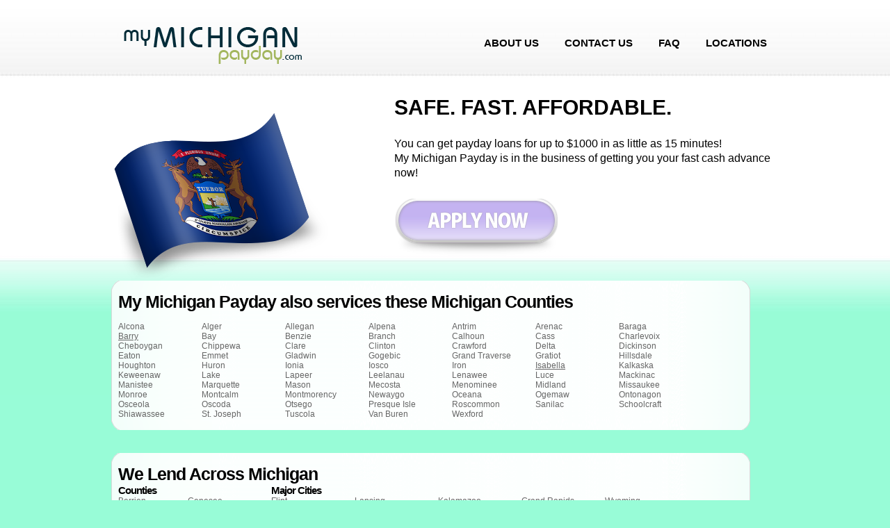

--- FILE ---
content_type: text/html; charset=utf-8
request_url: https://mymichiganpayday.com/other-counties.html
body_size: 2727
content:
<!DOCTYPE html PUBLIC "-//W3C//DTD XHTML 1.0 Transitional//EN" "http://www.w3.org/TR/xhtml1/DTD/xhtml1-transitional.dtd">
<html xmlns="http://www.w3.org/1999/xhtml">
<head>
<meta http-equiv="Content-Type" content="text/html; charset=ISO-8859-1" />
<meta name="description" content="" />
<base href="/" />
<title>Payday Loans in Other Counties of Michigan - My Michigan Payday</title>
<style type="text/css">
.boxlinks {
    background-image: url(/images/box-bottom.png);
	background-repeat: no-repeat;
	width: 919px;
	padding: 16px 10px 0px 10px;
	font-family: Arial, Helvetica, sans-serif;
	font-size: 12px;
}
.boxtop {
    background-image: url(/images/box-wholepage-top.png);
	background-repeat: no-repeat;
	width: 919px;
	height: 16px;
	padding: 0px 10px 0px 10px;
	font-family: Arial, Helvetica, sans-serif;
	font-size: 12px;
}
.boxmiddle {
    background-image: url(/images/box-wholepage-middle.png);
	background-repeat: repeat-y;
	width: 919px;
	padding: 0px 10px 0px 10px;
	font-family: Arial, Helvetica, sans-serif;
	font-size: 12px;
}
.boxbottom {
    background-image: url(/images/box-wholepage-bottom.png);
	background-repeat: no-repeat;
	width: 919px;
	height: 15px;
	padding: 25px 10px 0px 10px;
	font-family: Arial, Helvetica, sans-serif;
	font-size: 12px;
}
.boxheader {
	font-family: Arial, Helvetica, sans-serif;
	font-size: 25px;
	font-weight: bold;
	letter-spacing: -1px;
}
.boxtitle {
	font-family: Arial, Helvetica, sans-serif;
	font-size: 15px;
	font-weight: bold;
	letter-spacing: -1px;
}
.boxbody {
	font-family: Arial, Helvetica, sans-serif;
	font-size: 12px;
	color: #666666;
}
.boxbody a {
	font-family: Arial, Helvetica, sans-serif;
	font-size: 12px;
	color: #666666;
}
.provincelist {
   width: 100px;
   float: left;
}
.citylist {
   width: 120px;
   float: left;
}
</style>
   <style type="text/css">
   @import url(/css/style.css);
   </style>
   <!-- jquery -->
   <script src="/jqueryui/js/jquery-1.4.2.min.js"></script>
   <link href="/jqueryui/css/ui-lightness/jquery-ui-1.8.2.custom.css" rel="stylesheet" type="text/css"/>
   <script src="/jqueryui/js/jquery-ui-1.8.2.custom.min.js"></script>
   <!--[if lte IE 6]>
   <script type="text/javascript" src="jscript/supersleight-min.js"></script>
   <![endif]-->
</head>
<body>
<div id="outerWrapper">
  <!--OuterContainer -->
   <div id="Header"><!--Header Wrapepr -->
      <a href="http://www.mymichiganpayday.com/"><h1>mymichiganpayday.com</h1></a>
      <ul>
         <li><a href="http://www.mymichiganpayday.com/about_us.html" title="About Us"><span class="Leftimg"><span class="Rightimg">About Us</span></span></a> </li>
         <li><a href="http://www.mymichiganpayday.com/contact_us.html" title="contact us"><span class="Leftimg"><span class="Rightimg">contact us</span></span></a> </li>
  	 <li><a href="http://www.mymichiganpayday.com/faq.html" title="FAQ"><span class="Leftimg"><span class="Rightimg">FAQ</span></span></a></li>
  	 <li><a href="http://www.mymichiganpayday.com/locations.html" title="Locations"><span class="Leftimg"><span class="Rightimg">Locations</span></span></a></li>
      </ul>
   </div>

<!--test-->
   <div id="HeaderConc">
      <h2>Safe.  Fast.  Affordable.</h2>
      <p style="font-size: 12pt">You can get payday loans for up to $1000 in as little as 15 minutes!<br/>  My Michigan Payday is in the business of getting you your fast cash advance now!</p>
      <div class="butoon">
            <a href="http://www.mymichiganpayday.com/apply.html" id="apply_now_button" title="Apply now">Apply now</a>

           <!--<a href="http://www.mymichiganpayday.com/apply.html?apply_and_reset=1" id="apply_now_button" title="Apply now">Apply now</a>-->
      </div>
      <!--
      <div class="button2">
         <a href="http://www.mymichiganpayday.com/reloan.html" id="reloan_now_button" title="Re-Loan now">Re-Loan Now</a>
      </div>
      -->
   </div>

   <div style="clear: both">
      <table width="919" border="0" align="center" cellpadding="0" cellspacing="0">
        <tr>
          <td colspan="3">
            <table width="919" border="0" cellspacing="0" cellpadding="0">
              <tr><td class="boxtop"></td></tr>
              <tr>
                <td class="boxmiddle" align="left" valign="top">
<h1 class="boxheader">My Michigan Payday also services these Michigan Counties</h1>
<br/>
                  <span class="boxbody citylist">
                  Alcona
                  </span>
                  <span class="boxbody citylist">
                  Alger
                  </span>
                  <span class="boxbody citylist">
                  Allegan
                  </span>
                  <span class="boxbody citylist">
                  Alpena
                  </span>
                  <span class="boxbody citylist">
                  Antrim
                  </span>
                  <span class="boxbody citylist">
                  Arenac
                  </span>
                  <span class="boxbody citylist">
                  Baraga
                  </span>
                  <span class="boxbody citylist">
                  <a href="/payday-loans-barry.html">Barry</a>
                  </span>
                  <span class="boxbody citylist">
                  Bay
                  </span>
                  <span class="boxbody citylist">
                  Benzie
                  </span>
                  <span class="boxbody citylist">
                  Branch
                  </span>
                  <span class="boxbody citylist">
                  Calhoun
                  </span>
                  <span class="boxbody citylist">
                  Cass
                  </span>
                  <span class="boxbody citylist">
                  Charlevoix
                  </span>
                  <span class="boxbody citylist">
                  Cheboygan
                  </span>
                  <span class="boxbody citylist">
                  Chippewa
                  </span>
                  <span class="boxbody citylist">
                  Clare
                  </span>
                  <span class="boxbody citylist">
                  Clinton
                  </span>
                  <span class="boxbody citylist">
                  Crawford
                  </span>
                  <span class="boxbody citylist">
                  Delta
                  </span>
                  <span class="boxbody citylist">
                  Dickinson
                  </span>
                  <span class="boxbody citylist">
                  Eaton
                  </span>
                  <span class="boxbody citylist">
                  Emmet
                  </span>
                  <span class="boxbody citylist">
                  Gladwin
                  </span>
                  <span class="boxbody citylist">
                  Gogebic
                  </span>
                  <span class="boxbody citylist">
                  Grand Traverse
                  </span>
                  <span class="boxbody citylist">
                  Gratiot
                  </span>
                  <span class="boxbody citylist">
                  Hillsdale
                  </span>
                  <span class="boxbody citylist">
                  Houghton
                  </span>
                  <span class="boxbody citylist">
                  Huron
                  </span>
                  <span class="boxbody citylist">
                  Ionia
                  </span>
                  <span class="boxbody citylist">
                  Iosco
                  </span>
                  <span class="boxbody citylist">
                  Iron
                  </span>
                  <span class="boxbody citylist">
                  <a href="/payday-loans-isabella.html">Isabella</a>
                  </span>
                  <span class="boxbody citylist">
                  Kalkaska
                  </span>
                  <span class="boxbody citylist">
                  Keweenaw
                  </span>
                  <span class="boxbody citylist">
                  Lake
                  </span>
                  <span class="boxbody citylist">
                  Lapeer
                  </span>
                  <span class="boxbody citylist">
                  Leelanau
                  </span>
                  <span class="boxbody citylist">
                  Lenawee
                  </span>
                  <span class="boxbody citylist">
                  Luce
                  </span>
                  <span class="boxbody citylist">
                  Mackinac
                  </span>
                  <span class="boxbody citylist">
                  Manistee
                  </span>
                  <span class="boxbody citylist">
                  Marquette
                  </span>
                  <span class="boxbody citylist">
                  Mason
                  </span>
                  <span class="boxbody citylist">
                  Mecosta
                  </span>
                  <span class="boxbody citylist">
                  Menominee
                  </span>
                  <span class="boxbody citylist">
                  Midland
                  </span>
                  <span class="boxbody citylist">
                  Missaukee
                  </span>
                  <span class="boxbody citylist">
                  Monroe
                  </span>
                  <span class="boxbody citylist">
                  Montcalm
                  </span>
                  <span class="boxbody citylist">
                  Montmorency
                  </span>
                  <span class="boxbody citylist">
                  Newaygo
                  </span>
                  <span class="boxbody citylist">
                  Oceana
                  </span>
                  <span class="boxbody citylist">
                  Ogemaw
                  </span>
                  <span class="boxbody citylist">
                  Ontonagon
                  </span>
                  <span class="boxbody citylist">
                  Osceola
                  </span>
                  <span class="boxbody citylist">
                  Oscoda
                  </span>
                  <span class="boxbody citylist">
                  Otsego
                  </span>
                  <span class="boxbody citylist">
                  Presque Isle
                  </span>
                  <span class="boxbody citylist">
                  Roscommon
                  </span>
                  <span class="boxbody citylist">
                  Sanilac
                  </span>
                  <span class="boxbody citylist">
                  Schoolcraft
                  </span>
                  <span class="boxbody citylist">
                  Shiawassee
                  </span>
                  <span class="boxbody citylist">
                  St. Joseph
                  </span>
                  <span class="boxbody citylist">
                  Tuscola
                  </span>
                  <span class="boxbody citylist">
                  Van Buren
                  </span>
                  <span class="boxbody citylist">
                  Wexford
                  </span>
<div style="float: right">
</div>

                </td>
              </tr>
              <tr><td class="boxbottom"></td></tr>
             </table>
          </td>
        </tr>
        <tr>
          <td height="9"></td>
        </tr>
        <tr>
          <td colspan="3">
            <table width="919" border="0" cellspacing="0" cellpadding="0">
              <tr><td class="boxtop"></td></tr>
              <tr>
                <td class="boxmiddle" align="left" valign="top">
                  <span class="boxheader">We Lend Across Michigan</span><br />


                  <div style="width: 220px; float:left">
                     <span class="boxtitle">Counties</span><br />
                     <span class="boxbody provincelist">
                     <a href="/payday-loans-berrien.html">Berrien</a>
                     </span>
                     <span class="boxbody provincelist">
                     <a href="/payday-loans-genesee.html">Genesee</a>
                     </span>
                     <span class="boxbody provincelist">
                     <a href="/payday-loans-ingham.html">Ingham</a>
                     </span>
                     <span class="boxbody provincelist">
                     <a href="/payday-loans-jackson.html">Jackson</a>
                     </span>
                     <span class="boxbody provincelist">
                     <a href="/payday-loans-kalamazoo.html">Kalamazoo</a>
                     </span>
                     <span class="boxbody provincelist">
                     <a href="/payday-loans-kent.html">Kent</a>
                     </span>
                     <span class="boxbody provincelist">
                     <a href="/payday-loans-livingston.html">Livingston</a>
                     </span>
                     <span class="boxbody provincelist">
                     <a href="/payday-loans-macomb.html">Macomb</a>
                     </span>
                     <span class="boxbody provincelist">
                     <a href="/payday-loans-muskegon.html">Muskegon</a>
                     </span>
                     <span class="boxbody provincelist">
                     <a href="/payday-loans-oakland.html">Oakland</a>
                     </span>
                     <span class="boxbody provincelist">
                     <a href="/payday-loans-ottawa.html">Ottawa</a>
                     </span>
                     <span class="boxbody provincelist">
                     <a href="/payday-loans-saginaw.html">Saginaw</a>
                     </span>
                     <span class="boxbody provincelist">
                     <a href="/payday-loans-st-clair.html">St. Clair</a>
                     </span>
                     <span class="boxbody provincelist">
                     <a href="/payday-loans-washtenaw.html">Washtenaw</a>
                     </span>
                     <span class="boxbody provincelist">
                     <a href="/payday-loans-wayne.html">Wayne</a>
                     </span>
                  </div>

                  <div style="width: 670px; float:left">
                  <span class="boxtitle">Major  Cities</span><br />

                  <span class="boxbody citylist">
                  <a href="/genesee/payday-loans-flint.html">Flint</a>
                  </span>
                  <span class="boxbody citylist">
                  Lansing
                  </span>
                  <span class="boxbody citylist">
                  Kalamazoo
                  </span>
                  <span class="boxbody citylist">
                  <a href="/kent/payday-loans-grand-rapids.html">Grand Rapids</a>
                  </span>
                  <span class="boxbody citylist">
                  <a href="/kent/payday-loans-wyoming.html">Wyoming</a>
                  </span>
                  <span class="boxbody citylist">
                  <a href="/macomb/payday-loans-sterling-heights.html">Sterling Heights</a>
                  </span>
                  <span class="boxbody citylist">
                  <a href="/macomb/payday-loans-warren.html">Warren</a>
                  </span>
                  <span class="boxbody citylist">
                  Farmington Hills
                  </span>
                  <span class="boxbody citylist">
                  Southfield
                  </span>
                  <span class="boxbody citylist">
                  Troy
                  </span>
                  <span class="boxbody citylist">
                  Ann Arbor
                  </span>
                  <span class="boxbody citylist">
                  Dearborn
                  </span>
                  <span class="boxbody citylist">
                  <a href="/wayne/payday-loans-detroit.html">Detroit</a>
                  </span>
                  <span class="boxbody citylist">
                  Livonia
                  </span>
                  <span class="boxbody citylist">
                  Westland
                  </span>
                  </div>
                  <br />
		  
                </td>
              </tr>
              <tr><td class="boxbottom"></td></tr>
             </table>
          </td>
        </tr>
      </table>
   </div>
<div id="footerMainBg"><!--Footer main Bg -->
   <div id="footer"><!--Footer main Wrapper -->
      <div class="section1"><p>&nbsp;</p>
      </div>
      <div align="left" style="float: left; margin-left: 100px; width: 626px; height: 54px; clear: both"><img border="0" src="/images/callfooter-narrow.png" /><div style="float: left; margin-top: 14px; font-size: 120%; font-weight: 100; color: white">Call Us Today at <b>313-908-5198</b></div></div>
      <div style="clear: both; float: left; font-size: 100%; font-weight: 100; color: white; margin-left: 300px; " align="center">
         <p>&copy; 2021 mymichiganpayday.com | <a href='http://www.mymichiganpayday.com/privacy.html'>Privacy Policy</a>
         
         </p>
      </div>
   </div>
</div>


</body>
</html>
